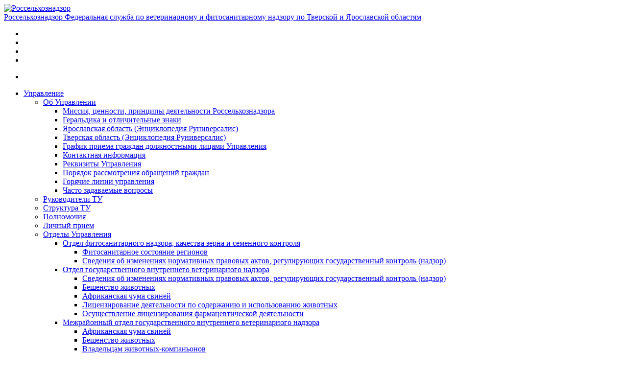

--- FILE ---
content_type: text/html; charset=UTF-8
request_url: https://69.fsvps.gov.ru/attestacija-veterinarnyh-specialistov/
body_size: 17942
content:
 
<!DOCTYPE html>
<html lang="ru">
<head>
<meta name='robots' content='max-image-preview:large' />
<link rel='stylesheet' id='wp-block-library-css' href='https://69.fsvps.gov.ru/wp-includes/css/dist/block-library/style.min.css?ver=6.1.1' type='text/css' media='all' />
<link rel='stylesheet' id='classic-theme-styles-css' href='https://69.fsvps.gov.ru/wp-includes/css/classic-themes.min.css?ver=1' type='text/css' media='all' />
<style id='global-styles-inline-css' type='text/css'>
body{--wp--preset--color--black: #000000;--wp--preset--color--cyan-bluish-gray: #abb8c3;--wp--preset--color--white: #ffffff;--wp--preset--color--pale-pink: #f78da7;--wp--preset--color--vivid-red: #cf2e2e;--wp--preset--color--luminous-vivid-orange: #ff6900;--wp--preset--color--luminous-vivid-amber: #fcb900;--wp--preset--color--light-green-cyan: #7bdcb5;--wp--preset--color--vivid-green-cyan: #00d084;--wp--preset--color--pale-cyan-blue: #8ed1fc;--wp--preset--color--vivid-cyan-blue: #0693e3;--wp--preset--color--vivid-purple: #9b51e0;--wp--preset--gradient--vivid-cyan-blue-to-vivid-purple: linear-gradient(135deg,rgba(6,147,227,1) 0%,rgb(155,81,224) 100%);--wp--preset--gradient--light-green-cyan-to-vivid-green-cyan: linear-gradient(135deg,rgb(122,220,180) 0%,rgb(0,208,130) 100%);--wp--preset--gradient--luminous-vivid-amber-to-luminous-vivid-orange: linear-gradient(135deg,rgba(252,185,0,1) 0%,rgba(255,105,0,1) 100%);--wp--preset--gradient--luminous-vivid-orange-to-vivid-red: linear-gradient(135deg,rgba(255,105,0,1) 0%,rgb(207,46,46) 100%);--wp--preset--gradient--very-light-gray-to-cyan-bluish-gray: linear-gradient(135deg,rgb(238,238,238) 0%,rgb(169,184,195) 100%);--wp--preset--gradient--cool-to-warm-spectrum: linear-gradient(135deg,rgb(74,234,220) 0%,rgb(151,120,209) 20%,rgb(207,42,186) 40%,rgb(238,44,130) 60%,rgb(251,105,98) 80%,rgb(254,248,76) 100%);--wp--preset--gradient--blush-light-purple: linear-gradient(135deg,rgb(255,206,236) 0%,rgb(152,150,240) 100%);--wp--preset--gradient--blush-bordeaux: linear-gradient(135deg,rgb(254,205,165) 0%,rgb(254,45,45) 50%,rgb(107,0,62) 100%);--wp--preset--gradient--luminous-dusk: linear-gradient(135deg,rgb(255,203,112) 0%,rgb(199,81,192) 50%,rgb(65,88,208) 100%);--wp--preset--gradient--pale-ocean: linear-gradient(135deg,rgb(255,245,203) 0%,rgb(182,227,212) 50%,rgb(51,167,181) 100%);--wp--preset--gradient--electric-grass: linear-gradient(135deg,rgb(202,248,128) 0%,rgb(113,206,126) 100%);--wp--preset--gradient--midnight: linear-gradient(135deg,rgb(2,3,129) 0%,rgb(40,116,252) 100%);--wp--preset--duotone--dark-grayscale: url('#wp-duotone-dark-grayscale');--wp--preset--duotone--grayscale: url('#wp-duotone-grayscale');--wp--preset--duotone--purple-yellow: url('#wp-duotone-purple-yellow');--wp--preset--duotone--blue-red: url('#wp-duotone-blue-red');--wp--preset--duotone--midnight: url('#wp-duotone-midnight');--wp--preset--duotone--magenta-yellow: url('#wp-duotone-magenta-yellow');--wp--preset--duotone--purple-green: url('#wp-duotone-purple-green');--wp--preset--duotone--blue-orange: url('#wp-duotone-blue-orange');--wp--preset--font-size--small: 13px;--wp--preset--font-size--medium: 20px;--wp--preset--font-size--large: 36px;--wp--preset--font-size--x-large: 42px;--wp--preset--spacing--20: 0.44rem;--wp--preset--spacing--30: 0.67rem;--wp--preset--spacing--40: 1rem;--wp--preset--spacing--50: 1.5rem;--wp--preset--spacing--60: 2.25rem;--wp--preset--spacing--70: 3.38rem;--wp--preset--spacing--80: 5.06rem;}:where(.is-layout-flex){gap: 0.5em;}body .is-layout-flow > .alignleft{float: left;margin-inline-start: 0;margin-inline-end: 2em;}body .is-layout-flow > .alignright{float: right;margin-inline-start: 2em;margin-inline-end: 0;}body .is-layout-flow > .aligncenter{margin-left: auto !important;margin-right: auto !important;}body .is-layout-constrained > .alignleft{float: left;margin-inline-start: 0;margin-inline-end: 2em;}body .is-layout-constrained > .alignright{float: right;margin-inline-start: 2em;margin-inline-end: 0;}body .is-layout-constrained > .aligncenter{margin-left: auto !important;margin-right: auto !important;}body .is-layout-constrained > :where(:not(.alignleft):not(.alignright):not(.alignfull)){max-width: var(--wp--style--global--content-size);margin-left: auto !important;margin-right: auto !important;}body .is-layout-constrained > .alignwide{max-width: var(--wp--style--global--wide-size);}body .is-layout-flex{display: flex;}body .is-layout-flex{flex-wrap: wrap;align-items: center;}body .is-layout-flex > *{margin: 0;}:where(.wp-block-columns.is-layout-flex){gap: 2em;}.has-black-color{color: var(--wp--preset--color--black) !important;}.has-cyan-bluish-gray-color{color: var(--wp--preset--color--cyan-bluish-gray) !important;}.has-white-color{color: var(--wp--preset--color--white) !important;}.has-pale-pink-color{color: var(--wp--preset--color--pale-pink) !important;}.has-vivid-red-color{color: var(--wp--preset--color--vivid-red) !important;}.has-luminous-vivid-orange-color{color: var(--wp--preset--color--luminous-vivid-orange) !important;}.has-luminous-vivid-amber-color{color: var(--wp--preset--color--luminous-vivid-amber) !important;}.has-light-green-cyan-color{color: var(--wp--preset--color--light-green-cyan) !important;}.has-vivid-green-cyan-color{color: var(--wp--preset--color--vivid-green-cyan) !important;}.has-pale-cyan-blue-color{color: var(--wp--preset--color--pale-cyan-blue) !important;}.has-vivid-cyan-blue-color{color: var(--wp--preset--color--vivid-cyan-blue) !important;}.has-vivid-purple-color{color: var(--wp--preset--color--vivid-purple) !important;}.has-black-background-color{background-color: var(--wp--preset--color--black) !important;}.has-cyan-bluish-gray-background-color{background-color: var(--wp--preset--color--cyan-bluish-gray) !important;}.has-white-background-color{background-color: var(--wp--preset--color--white) !important;}.has-pale-pink-background-color{background-color: var(--wp--preset--color--pale-pink) !important;}.has-vivid-red-background-color{background-color: var(--wp--preset--color--vivid-red) !important;}.has-luminous-vivid-orange-background-color{background-color: var(--wp--preset--color--luminous-vivid-orange) !important;}.has-luminous-vivid-amber-background-color{background-color: var(--wp--preset--color--luminous-vivid-amber) !important;}.has-light-green-cyan-background-color{background-color: var(--wp--preset--color--light-green-cyan) !important;}.has-vivid-green-cyan-background-color{background-color: var(--wp--preset--color--vivid-green-cyan) !important;}.has-pale-cyan-blue-background-color{background-color: var(--wp--preset--color--pale-cyan-blue) !important;}.has-vivid-cyan-blue-background-color{background-color: var(--wp--preset--color--vivid-cyan-blue) !important;}.has-vivid-purple-background-color{background-color: var(--wp--preset--color--vivid-purple) !important;}.has-black-border-color{border-color: var(--wp--preset--color--black) !important;}.has-cyan-bluish-gray-border-color{border-color: var(--wp--preset--color--cyan-bluish-gray) !important;}.has-white-border-color{border-color: var(--wp--preset--color--white) !important;}.has-pale-pink-border-color{border-color: var(--wp--preset--color--pale-pink) !important;}.has-vivid-red-border-color{border-color: var(--wp--preset--color--vivid-red) !important;}.has-luminous-vivid-orange-border-color{border-color: var(--wp--preset--color--luminous-vivid-orange) !important;}.has-luminous-vivid-amber-border-color{border-color: var(--wp--preset--color--luminous-vivid-amber) !important;}.has-light-green-cyan-border-color{border-color: var(--wp--preset--color--light-green-cyan) !important;}.has-vivid-green-cyan-border-color{border-color: var(--wp--preset--color--vivid-green-cyan) !important;}.has-pale-cyan-blue-border-color{border-color: var(--wp--preset--color--pale-cyan-blue) !important;}.has-vivid-cyan-blue-border-color{border-color: var(--wp--preset--color--vivid-cyan-blue) !important;}.has-vivid-purple-border-color{border-color: var(--wp--preset--color--vivid-purple) !important;}.has-vivid-cyan-blue-to-vivid-purple-gradient-background{background: var(--wp--preset--gradient--vivid-cyan-blue-to-vivid-purple) !important;}.has-light-green-cyan-to-vivid-green-cyan-gradient-background{background: var(--wp--preset--gradient--light-green-cyan-to-vivid-green-cyan) !important;}.has-luminous-vivid-amber-to-luminous-vivid-orange-gradient-background{background: var(--wp--preset--gradient--luminous-vivid-amber-to-luminous-vivid-orange) !important;}.has-luminous-vivid-orange-to-vivid-red-gradient-background{background: var(--wp--preset--gradient--luminous-vivid-orange-to-vivid-red) !important;}.has-very-light-gray-to-cyan-bluish-gray-gradient-background{background: var(--wp--preset--gradient--very-light-gray-to-cyan-bluish-gray) !important;}.has-cool-to-warm-spectrum-gradient-background{background: var(--wp--preset--gradient--cool-to-warm-spectrum) !important;}.has-blush-light-purple-gradient-background{background: var(--wp--preset--gradient--blush-light-purple) !important;}.has-blush-bordeaux-gradient-background{background: var(--wp--preset--gradient--blush-bordeaux) !important;}.has-luminous-dusk-gradient-background{background: var(--wp--preset--gradient--luminous-dusk) !important;}.has-pale-ocean-gradient-background{background: var(--wp--preset--gradient--pale-ocean) !important;}.has-electric-grass-gradient-background{background: var(--wp--preset--gradient--electric-grass) !important;}.has-midnight-gradient-background{background: var(--wp--preset--gradient--midnight) !important;}.has-small-font-size{font-size: var(--wp--preset--font-size--small) !important;}.has-medium-font-size{font-size: var(--wp--preset--font-size--medium) !important;}.has-large-font-size{font-size: var(--wp--preset--font-size--large) !important;}.has-x-large-font-size{font-size: var(--wp--preset--font-size--x-large) !important;}
.wp-block-navigation a:where(:not(.wp-element-button)){color: inherit;}
:where(.wp-block-columns.is-layout-flex){gap: 2em;}
.wp-block-pullquote{font-size: 1.5em;line-height: 1.6;}
</style>
<link rel="https://api.w.org/" href="https://69.fsvps.gov.ru/wp-json/" /><link rel="alternate" type="application/json" href="https://69.fsvps.gov.ru/wp-json/wp/v2/pages/17726" /><link rel="EditURI" type="application/rsd+xml" title="RSD" href="https://69.fsvps.gov.ru/xmlrpc.php?rsd" />
<link rel="wlwmanifest" type="application/wlwmanifest+xml" href="https://69.fsvps.gov.ru/wp-includes/wlwmanifest.xml" />
<meta name="generator" content="WordPress 6.1.1" />
<link rel="canonical" href="https://69.fsvps.gov.ru/attestacija-veterinarnyh-specialistov/" />
<link rel='shortlink' href='https://69.fsvps.gov.ru/?p=17726' />
<link rel="alternate" type="application/json+oembed" href="https://69.fsvps.gov.ru/wp-json/oembed/1.0/embed?url=https%3A%2F%2F69.fsvps.gov.ru%2Fattestacija-veterinarnyh-specialistov%2F" />
<link rel="alternate" type="text/xml+oembed" href="https://69.fsvps.gov.ru/wp-json/oembed/1.0/embed?url=https%3A%2F%2F69.fsvps.gov.ru%2Fattestacija-veterinarnyh-specialistov%2F&#038;format=xml" />
<meta charset="utf-8">
<meta name="viewport" content="width=device-width, initial-scale=1.0">
<meta http-equiv="Content-Type" content="text/html; charset=utf-8" />
<meta name="viewport" content="width=device-width, initial-scale=1, maximum-scale=1, user-scalable=no" />











<title>Аттестация ветеринарных специалистов | 69 ТУ по Тверской и Ярославской областям</title><link rel="shortcut icon" href="/favicon.ico" type="image/x-icon"/>
<link rel="stylesheet" href="https://69.fsvps.gov.ru/wp-content/themes/fsvps/css/font-awesome.min.css">

<!--<link type="text/css" rel="stylesheet" href="https://69.fsvps.gov.ru/wp-content/themes/fsvps/css/start.css" media="all" />
<link type="text/css" rel="stylesheet" href="https://69.fsvps.gov.ru/wp-content/themes/fsvps/css/start2.css" media="all" />
<link type="text/css" rel="stylesheet" href="https://69.fsvps.gov.ru/wp-content/themes/fsvps/css/start3.css" media="all" />-->

<link type="text/css" rel="stylesheet" href="/wp-content/themes/fsvps/css/ntt1.css" media="all" />
<link type="text/css" rel="stylesheet" href="/wp-content/themes/fsvps/css/ntt2.css" media="all" />
<link type="text/css" rel="stylesheet" href="/wp-content/themes/fsvps/css/ntt3.css" media="all" />
<link type="text/css" rel="stylesheet" href="/wp-content/themes/fsvps/css/jquery-ui.css" media="all" />
<link type="text/css" rel="stylesheet" href="/wp-content/themes/fsvps/css/jquery-ui.structure.css" media="all" />
<link type="text/css" rel="stylesheet" href="/wp-content/themes/fsvps/css/jquery-ui.theme.css" media="all" />
<link type="text/css" rel="stylesheet" href="/wp-content/themes/fsvps/css/fresco.css" media="all" />
<link type="text/css" rel="stylesheet" href="/wp-content/themes/fsvps/css/chosen.css" media="all" />
<link type="text/css" rel="stylesheet" href="/wp-content/themes/fsvps/css/select2.min.css" media="all" />
<link type="text/css" rel="stylesheet" href="/wp-content/themes/fsvps/css/me.css" media="all" />
<link type="text/css" rel="stylesheet" href="/wp-content/themes/fsvps/css/new.css" media="all" />
<link type="text/css" rel="stylesheet" href="/wp-content/themes/fsvps/css/filter.css" media="all" />
<link type="text/css" rel="stylesheet" href="/wp-content/themes/fsvps/css/20122023.css" media="all" />
 
<link type="text/css" rel="stylesheet" href="" media="all" />
 <script type="text/javascript" src="/wp-content/themes/fsvps/js/dist/Chart.min.js"></script>   
<meta name="yandex-verification" content="bd14dc58a4fc26c9" />
</head>

<body class="html front not-logged-in no-sidebars page-node domain-92-53-104-166 i18n-ru" >
                            <div id="main-page-wrapper" class="wrapper">
    
    <div id="block-custom-header" class=" block block-custom">
   
    <header class="header">
				<div class="container">
			<div class="row">
				<div class="col-12 col-sm-12 col-lg-6">
					<div class="header-open-left-sidebar fr">
						<span><i class="icon-menu"></i></span>
					</div>
					<a href="https://69.fsvps.gov.ru" class="top-menu-logo fl">
						<img class="img-fluid" src="https://69.fsvps.gov.ru/wp-content/uploads/sites/53/2025/06/gerb-e1748940536251.png" alt="Россельхознадзор">
						<div class="top-menu-logo-text">
							<span class="top-menu-logo-name">Россельхознадзор</span>
							<span class="top-menu-logo-description">Федеральная служба по ветеринарному и фитосанитарному надзору по Тверской и Ярославской областям</span>
						</div>
					</a>
				</div>
				<div class="col-12 col-sm-12 col-lg-6">
					<div class="header-links header-links-bordered fr">
						<ul>
							<li>
								<a class="eye-panel-open" href="#"><i class="icon-Vector"></i></a>
							</li>
							<li>
								<a href="/?page_id=841" id="form-open-search"><i class="icon-Vector-1"></i></a>
							</li>

														<li>
								<a target="_blank" href="https://ereception.fsvps.gov.ru/"><i class="icon-Vector-2"></i></a>
							</li>
							<li class="header-social">
																	<a class="header-social__vk" href="https://vk.com/rshn69" target="_blank" rel="nofollow">
										<i class="icon" style="background-image:url(https://69.fsvps.gov.ru/wp-content/uploads/sites/53/2022/11/vk.svg)"></i>
										<i class="icon1" style="background-image:url(https://69.fsvps.gov.ru/wp-content/uploads/sites/53/2022/11/vk-h.svg)"></i>
									</a>
																	<a class="header-social__vk" href="https://t.me/rshn69" target="_blank" rel="nofollow">
										<i class="icon" style="background-image:url(https://69.fsvps.gov.ru/wp-content/uploads/sites/53/2022/11/tel.svg)"></i>
										<i class="icon1" style="background-image:url(https://69.fsvps.gov.ru/wp-content/uploads/sites/53/2022/11/tel-h.svg)"></i>
									</a>
																	<a class="header-social__vk" href="https://69.fsvps.gov.ru/news-cat/glavnoe/rssnews" target="_blank" rel="nofollow">
										<i class="icon" style="background-image:url(https://69.fsvps.gov.ru/wp-content/uploads/sites/53/2022/11/rss-1.svg)"></i>
										<i class="icon1" style="background-image:url(https://69.fsvps.gov.ru/wp-content/uploads/sites/53/2022/11/rss-h.svg)"></i>
									</a>
								
							</li>
						</ul>
					</div>
				</div>
			</div>
		</div>
	</header>

	<div class="header-bottom-menu">
		<div class="container">
			<div class="row">
				<div class="col-md-12 col-lg-12" id="header-bottom-menu-list">
					<ul>
						<li>
							<div class="top-menu-pop">
								<span><i class="icon-menu"></i></span>
							</div>
						</li>
					</ul>

					<ul id="menu-osnovnaja-navigacija" class="ret"><li id="menu-item-310" class="menu-item menu-item-type-custom menu-item-object-custom menu-item-has-children menu-item-310"><a href="#">Управление</a>
<ul class="sub-menu">
	<li id="menu-item-12851" class="menu-item menu-item-type-post_type menu-item-object-page menu-item-has-children menu-item-12851"><a href="https://69.fsvps.gov.ru/ob-upravlenii/">Об Управлении</a>
	<ul class="sub-menu">
		<li id="menu-item-12954" class="menu-item menu-item-type-post_type menu-item-object-page menu-item-12954"><a href="https://69.fsvps.gov.ru/ob-upravlenii/missija/">Миссия, ценности, принципы деятельности Россельхознадзора</a></li>
		<li id="menu-item-12850" class="menu-item menu-item-type-post_type menu-item-object-page menu-item-12850"><a href="https://69.fsvps.gov.ru/ob-upravlenii/geraldika/">Геральдика и отличительные знаки</a></li>
		<li id="menu-item-12853" class="menu-item menu-item-type-custom menu-item-object-custom menu-item-12853"><a target="_blank" rel="noopener" href="https://руни.рф/index.php/Ярославская_область">Ярославская область (Энциклопедия Руниверсалис)</a></li>
		<li id="menu-item-12852" class="menu-item menu-item-type-custom menu-item-object-custom menu-item-12852"><a target="_blank" rel="noopener" href="https://руни.рф/index.php/Тверская_область">Тверская область (Энциклопедия Руниверсалис)</a></li>
		<li id="menu-item-12878" class="menu-item menu-item-type-post_type menu-item-object-page menu-item-12878"><a href="https://69.fsvps.gov.ru/lichnyj-priem/">График приема граждан должностными лицами Управления</a></li>
		<li id="menu-item-12875" class="menu-item menu-item-type-post_type menu-item-object-page menu-item-12875"><a href="https://69.fsvps.gov.ru/kontakty/">Контактная информация</a></li>
		<li id="menu-item-12876" class="menu-item menu-item-type-post_type menu-item-object-page menu-item-12876"><a href="https://69.fsvps.gov.ru/kontakty/rekvizity-upravlenija/">Реквизиты Управления</a></li>
		<li id="menu-item-12900" class="menu-item menu-item-type-post_type menu-item-object-page menu-item-12900"><a href="https://69.fsvps.gov.ru/obrashhenie-grazdan/">Порядок рассмотрения обращений граждан</a></li>
		<li id="menu-item-12877" class="menu-item menu-item-type-post_type menu-item-object-page menu-item-12877"><a href="https://69.fsvps.gov.ru/kontakty/hotline/">Горячие линии управления</a></li>
		<li id="menu-item-12899" class="menu-item menu-item-type-post_type menu-item-object-page menu-item-12899"><a href="https://69.fsvps.gov.ru/ob-upravlenii/chasto-zadavaemye-voprosy/">Часто задаваемые вопросы</a></li>
	</ul>
</li>
	<li id="menu-item-689" class="menu-item menu-item-type-taxonomy menu-item-object-people-cat menu-item-689"><a href="https://69.fsvps.gov.ru/people-cat/rukovoditeli-tu/">Руководители ТУ</a></li>
	<li id="menu-item-721" class="menu-item menu-item-type-post_type menu-item-object-page menu-item-721"><a href="https://69.fsvps.gov.ru/struktura-tu/">Структура ТУ</a></li>
	<li id="menu-item-12747" class="menu-item menu-item-type-post_type menu-item-object-page menu-item-12747"><a href="https://69.fsvps.gov.ru/polnomochija/">Полномочия</a></li>
	<li id="menu-item-12664" class="menu-item menu-item-type-post_type menu-item-object-page menu-item-12664"><a href="https://69.fsvps.gov.ru/lichnyj-priem/">Личный прием</a></li>
	<li id="menu-item-13400" class="menu-item menu-item-type-post_type menu-item-object-page menu-item-has-children menu-item-13400"><a href="https://69.fsvps.gov.ru/otdely-upravlenija/">Отделы Управления</a>
	<ul class="sub-menu">
		<li id="menu-item-13401" class="menu-item menu-item-type-post_type menu-item-object-page menu-item-has-children menu-item-13401"><a href="https://69.fsvps.gov.ru/otdely-upravlenija/otdel-fito/">Отдел фитосанитарного надзора, качества зерна и семенного контроля</a>
		<ul class="sub-menu">
			<li id="menu-item-13395" class="menu-item menu-item-type-post_type menu-item-object-page menu-item-13395"><a href="https://69.fsvps.gov.ru/fitosanitarnoe-sostojanie-regionov/">Фитосанитарное состояние регионов</a></li>
			<li id="menu-item-14446" class="menu-item menu-item-type-post_type menu-item-object-page menu-item-14446"><a href="https://69.fsvps.gov.ru/kontrol/">Сведения об изменениях нормативных правовых актов, регулирующих государственный контроль (надзор)</a></li>
		</ul>
</li>
		<li id="menu-item-13411" class="menu-item menu-item-type-post_type menu-item-object-page menu-item-has-children menu-item-13411"><a href="https://69.fsvps.gov.ru/otdely-upravlenija/otdel-vetnadzor/">Отдел государственного внутреннего ветеринарного надзора</a>
		<ul class="sub-menu">
			<li id="menu-item-14444" class="menu-item menu-item-type-post_type menu-item-object-page menu-item-14444"><a href="https://69.fsvps.gov.ru/kontrol/">Сведения об изменениях нормативных правовых актов, регулирующих государственный контроль (надзор)</a></li>
			<li id="menu-item-13516" class="menu-item menu-item-type-post_type menu-item-object-page menu-item-13516"><a href="https://69.fsvps.gov.ru/vazhnaja-poleznaja-informacija/rabies/">Бешенство животных</a></li>
			<li id="menu-item-13550" class="menu-item menu-item-type-post_type menu-item-object-page menu-item-13550"><a href="https://69.fsvps.gov.ru/vazhnaja-poleznaja-informacija/african-swine-fever/">Африканская чума свиней</a></li>
			<li id="menu-item-13512" class="menu-item menu-item-type-post_type menu-item-object-page menu-item-13512"><a href="https://69.fsvps.gov.ru/vazhnaja-poleznaja-informacija/licenzirovanie-dejatelnosti-zhivotnym/">Лицензирование деятельности по содержанию и использованию животных</a></li>
			<li id="menu-item-13432" class="menu-item menu-item-type-post_type menu-item-object-page menu-item-13432"><a href="https://69.fsvps.gov.ru/vazhnaja-poleznaja-informacija/licenzirovanie-dejatelnosti-farm-zhivotnym/">Осуществление лицензирования фармацевтической деятельности</a></li>
		</ul>
</li>
		<li id="menu-item-13581" class="menu-item menu-item-type-post_type menu-item-object-page menu-item-has-children menu-item-13581"><a href="https://69.fsvps.gov.ru/otdely-upravlenija/otdel-m-vetnadzor/">Межрайонный отдел государственного внутреннего ветеринарного надзора</a>
		<ul class="sub-menu">
			<li id="menu-item-13577" class="menu-item menu-item-type-post_type menu-item-object-page menu-item-13577"><a href="https://69.fsvps.gov.ru/vazhnaja-poleznaja-informacija/african-swine-fever/">Африканская чума свиней</a></li>
			<li id="menu-item-13578" class="menu-item menu-item-type-post_type menu-item-object-page menu-item-13578"><a href="https://69.fsvps.gov.ru/vazhnaja-poleznaja-informacija/rabies/">Бешенство животных</a></li>
			<li id="menu-item-13576" class="menu-item menu-item-type-post_type menu-item-object-page menu-item-13576"><a href="https://69.fsvps.gov.ru/vazhnaja-poleznaja-informacija/vladelcam-zhivotnyh-kompanonov/">Владельцам животных-компаньонов</a></li>
			<li id="menu-item-13579" class="menu-item menu-item-type-post_type menu-item-object-page menu-item-13579"><a href="https://69.fsvps.gov.ru/vazhnaja-poleznaja-informacija/licenzirovanie-dejatelnosti-zhivotnym/">Лицензирование деятельности по содержанию и использованию животных</a></li>
			<li id="menu-item-13580" class="menu-item menu-item-type-post_type menu-item-object-page menu-item-13580"><a href="https://69.fsvps.gov.ru/vazhnaja-poleznaja-informacija/licenzirovanie-dejatelnosti-farm-zhivotnym/">Лицензирование фармацевтической деятельности</a></li>
			<li id="menu-item-14447" class="menu-item menu-item-type-post_type menu-item-object-page menu-item-14447"><a href="https://69.fsvps.gov.ru/kontrol/">Сведения об изменениях нормативных правовых актов, регулирующих государственный контроль (надзор)</a></li>
		</ul>
</li>
		<li id="menu-item-13584" class="menu-item menu-item-type-post_type menu-item-object-page menu-item-has-children menu-item-13584"><a href="https://69.fsvps.gov.ru/otdely-upravlenija/otdel-granica-vetnadzor/">Отдел Государственного ветеринарного надзора на Государственной границе РФ и транспорте</a>
		<ul class="sub-menu">
			<li id="menu-item-13624" class="menu-item menu-item-type-custom menu-item-object-custom menu-item-13624"><a href="https://69.fsvps.gov.ru/checkpoints-cat/punkty-propuska/">Пункты пропуска</a></li>
			<li id="menu-item-13626" class="menu-item menu-item-type-post_type menu-item-object-page menu-item-13626"><a href="https://69.fsvps.gov.ru/vazhnaja-poleznaja-informacija/svh/">Склады временного хранения</a></li>
			<li id="menu-item-14453" class="menu-item menu-item-type-post_type menu-item-object-page menu-item-14453"><a href="https://69.fsvps.gov.ru/kontrol/">Сведения об изменениях нормативных правовых актов, регулирующих государственный контроль (надзор)</a></li>
			<li id="menu-item-13586" class="menu-item menu-item-type-post_type menu-item-object-page menu-item-13586"><a href="https://69.fsvps.gov.ru/vazhnaja-poleznaja-informacija/vladelcam-zhivotnyh-kompanonov/">Владельцам животных-компаньонов</a></li>
		</ul>
</li>
		<li id="menu-item-13652" class="menu-item menu-item-type-post_type menu-item-object-page menu-item-has-children menu-item-13652"><a href="https://69.fsvps.gov.ru/otdely-upravlenija/otdel-zemnadzor/">Отдел государственного земельного надзора</a>
		<ul class="sub-menu">
			<li id="menu-item-14443" class="menu-item menu-item-type-post_type menu-item-object-page menu-item-14443"><a href="https://69.fsvps.gov.ru/kontrol/">Сведения об изменениях нормативных правовых актов, регулирующих государственный контроль (надзор)</a></li>
			<li id="menu-item-13834" class="menu-item menu-item-type-post_type menu-item-object-page menu-item-13834"><a href="https://69.fsvps.gov.ru/itogi-dejatelnosti/informacija-o-proverkah-organov-ispolnitelnoj-vlasti/">Информация о проверках органов исполнительной власти</a></li>
			<li id="menu-item-13855" class="menu-item menu-item-type-post_type menu-item-object-page menu-item-13855"><a href="https://69.fsvps.gov.ru/itogi-dejatelnosti/informacija-ob-obsledovanii-obektov-zemelnyh-otnoshenij/">Информация об обследовании объектов земельных отношений</a></li>
		</ul>
</li>
		<li id="menu-item-13859" class="menu-item menu-item-type-post_type menu-item-object-page menu-item-has-children menu-item-13859"><a href="https://69.fsvps.gov.ru/otdely-upravlenija/otdel-m-zemnadzor/">Межрайонный отдел государственного земельного надзора</a>
		<ul class="sub-menu">
			<li id="menu-item-14445" class="menu-item menu-item-type-post_type menu-item-object-page menu-item-14445"><a href="https://69.fsvps.gov.ru/kontrol/">Сведения об изменениях нормативных правовых актов, регулирующих государственный контроль (надзор)</a></li>
			<li id="menu-item-13856" class="menu-item menu-item-type-post_type menu-item-object-page menu-item-13856"><a href="https://69.fsvps.gov.ru/itogi-dejatelnosti/informacija-ob-obsledovanii-obektov-zemelnyh-otnoshenij/">Информация об обследовании объектов земельных отношений</a></li>
			<li id="menu-item-13857" class="menu-item menu-item-type-post_type menu-item-object-page menu-item-13857"><a href="https://69.fsvps.gov.ru/itogi-dejatelnosti/informacija-o-proverkah-organov-ispolnitelnoj-vlasti/">Информация о проверках органов исполнительной власти</a></li>
		</ul>
</li>
		<li id="menu-item-13828" class="menu-item menu-item-type-post_type menu-item-object-page menu-item-has-children menu-item-13828"><a href="https://69.fsvps.gov.ru/otdely-upravlenija/otdel-zakupok-i-obespechenija-dejatelnosti/">Отдел организации закупок и обеспечения деятельности</a>
		<ul class="sub-menu">
			<li id="menu-item-13831" class="menu-item menu-item-type-post_type menu-item-object-page menu-item-13831"><a href="https://69.fsvps.gov.ru/kontakty/">Контактная информация Управления</a></li>
			<li id="menu-item-13829" class="menu-item menu-item-type-post_type menu-item-object-page menu-item-13829"><a href="https://69.fsvps.gov.ru/ob-upravlenii/goszakupki/">Государственные закупки</a></li>
			<li id="menu-item-13830" class="menu-item menu-item-type-post_type menu-item-object-page menu-item-13830"><a href="https://69.fsvps.gov.ru/ob-upravlenii/gosudarstvennaja-sluzhba/vakansii/">Сведения о вакансиях</a></li>
		</ul>
</li>
		<li id="menu-item-13875" class="menu-item menu-item-type-post_type menu-item-object-page menu-item-has-children menu-item-13875"><a href="https://69.fsvps.gov.ru/otdely-upravlenija/otdel-buhgalteriya/">Отдел экономики и финансов, бухгалтерского учета и отчетности</a>
		<ul class="sub-menu">
			<li id="menu-item-13867" class="menu-item menu-item-type-post_type menu-item-object-page menu-item-13867"><a href="https://69.fsvps.gov.ru/kontakty/rekvizity-upravlenija/">Реквизиты управления</a></li>
			<li id="menu-item-13869" class="menu-item menu-item-type-post_type menu-item-object-page menu-item-13869"><a href="https://69.fsvps.gov.ru/vazhnaja-poleznaja-informacija/rekvizity-dlja-oplaty-administrativnyh-shtrafov/">Реквизиты для оплаты административных штрафов</a></li>
			<li id="menu-item-13868" class="menu-item menu-item-type-post_type menu-item-object-page menu-item-13868"><a href="https://69.fsvps.gov.ru/vazhnaja-poleznaja-informacija/rekvizity-dlja-oplaty-gosposhliny/">Реквизиты для оплаты госпошлины</a></li>
			<li id="menu-item-16745" class="menu-item menu-item-type-custom menu-item-object-custom menu-item-16745"><a href="https://69.fsvps.gov.ru/administrirovanie-dohodov/">Администрирование доходов</a></li>
			<li id="menu-item-13873" class="menu-item menu-item-type-post_type menu-item-object-page menu-item-13873"><a href="https://69.fsvps.gov.ru/ob-upravlenii/gosudarstvennaja-sluzhba/vakansii/">Сведения о вакансиях</a></li>
			<li id="menu-item-13874" class="menu-item menu-item-type-post_type menu-item-object-page menu-item-13874"><a href="https://69.fsvps.gov.ru/ob-upravlenii/goszakupki/">Государственные закупки</a></li>
			<li id="menu-item-13872" class="menu-item menu-item-type-post_type menu-item-object-page menu-item-13872"><a href="https://69.fsvps.gov.ru/kontakty/kontakty-otdelov/">Контакты отделов</a></li>
		</ul>
</li>
		<li id="menu-item-13891" class="menu-item menu-item-type-post_type menu-item-object-page menu-item-has-children menu-item-13891"><a href="https://69.fsvps.gov.ru/otdely-upravlenija/otdel-kadrov/">Отдел государственной службы и правового обеспечения</a>
		<ul class="sub-menu">
			<li id="menu-item-13893" class="menu-item menu-item-type-post_type menu-item-object-page menu-item-13893"><a href="https://69.fsvps.gov.ru/ob-upravlenii/gosudarstvennaja-sluzhba/vakansii/">Сведения о вакансиях</a></li>
			<li id="menu-item-13894" class="menu-item menu-item-type-post_type menu-item-object-page menu-item-13894"><a href="https://69.fsvps.gov.ru/ob-upravlenii/gosudarstvennaja-sluzhba/informacija-o-konkursah/">Информация о конкурсах на замещение вакантных должностей Управления</a></li>
			<li id="menu-item-13895" class="menu-item menu-item-type-post_type menu-item-object-page menu-item-13895"><a href="https://69.fsvps.gov.ru/ob-upravlenii/gosudarstvennaja-sluzhba/">Государственная служба</a></li>
			<li id="menu-item-13896" class="menu-item menu-item-type-post_type menu-item-object-page menu-item-13896"><a href="https://69.fsvps.gov.ru/kontakty/">Контакты</a></li>
		</ul>
</li>
	</ul>
</li>
	<li id="menu-item-557" class="menu-item menu-item-type-post_type menu-item-object-page menu-item-has-children menu-item-557"><a href="https://69.fsvps.gov.ru/ob-upravlenii/gosudarstvennaja-sluzhba/">Государственная служба</a>
	<ul class="sub-menu">
		<li id="menu-item-12976" class="menu-item menu-item-type-post_type menu-item-object-page menu-item-12976"><a href="https://69.fsvps.gov.ru/ob-upravlenii/gosudarstvennaja-sluzhba/vakansii/">Сведения о вакансиях</a></li>
		<li id="menu-item-20606" class="menu-item menu-item-type-custom menu-item-object-custom menu-item-20606"><a href="http://69.fsvps.gov.ru/wp-content/uploads/sites/53/2023/09/Перечень-рекомендуемых-мероприятий-по-улучшению-условий-труда.pdf">Перечень рекомендуемых мероприятий по улучшению условий труда</a></li>
		<li id="menu-item-20605" class="menu-item menu-item-type-custom menu-item-object-custom menu-item-20605"><a href="http://69.fsvps.gov.ru/wp-content/uploads/sites/53/2023/09/Сводная-ведомость-результатов-проведения-специальной-оценки-условий-труда.pdf">Сводная ведомость результатов проведения специальной оценки условий труда</a></li>
		<li id="menu-item-13179" class="menu-item menu-item-type-post_type menu-item-object-page menu-item-has-children menu-item-13179"><a href="https://69.fsvps.gov.ru/ob-upravlenii/gosudarstvennaja-sluzhba/sotrudniku/">Сотруднику</a>
		<ul class="sub-menu">
			<li id="menu-item-45690" class="menu-item menu-item-type-post_type menu-item-object-page menu-item-has-children menu-item-45690"><a href="https://69.fsvps.gov.ru/svoe/">Внутренний клиент</a>
			<ul class="sub-menu">
				<li id="menu-item-45691" class="menu-item menu-item-type-post_type menu-item-object-page menu-item-45691"><a href="https://69.fsvps.gov.ru/ob-upravlenii/gosudarstvennaja-sluzhba/">Государственная служба</a></li>
				<li id="menu-item-45710" class="menu-item menu-item-type-post_type menu-item-object-page menu-item-45710"><a href="https://69.fsvps.gov.ru/svoe/dobrye-kryshechki/">Добрые крышечки</a></li>
				<li id="menu-item-45711" class="menu-item menu-item-type-post_type menu-item-object-page menu-item-45711"><a href="https://69.fsvps.gov.ru/svoe/pomogaem-zhivotnym-vmeste/">Помогаем животным вместе!</a></li>
			</ul>
</li>
		</ul>
</li>
	</ul>
</li>
	<li id="menu-item-556" class="menu-item menu-item-type-post_type menu-item-object-page menu-item-has-children menu-item-556"><a href="https://69.fsvps.gov.ru/otkrytaja-sluzhba/">Открытая служба</a>
	<ul class="sub-menu">
		<li id="menu-item-13665" class="menu-item menu-item-type-post_type menu-item-object-page menu-item-13665"><a href="https://69.fsvps.gov.ru/plany-proverok-knm/">Планы проверок (КНМ)</a></li>
		<li id="menu-item-13667" class="menu-item menu-item-type-post_type menu-item-object-page menu-item-13667"><a href="https://69.fsvps.gov.ru/itogi-dejatelnosti/">Отчеты, статистики и доклады</a></li>
		<li id="menu-item-13668" class="menu-item menu-item-type-post_type menu-item-object-page menu-item-13668"><a href="https://69.fsvps.gov.ru/ob-upravlenii/gosudarstvennaja-sluzhba/vakansii/">Сведения о вакансиях</a></li>
		<li id="menu-item-13674" class="menu-item menu-item-type-post_type menu-item-object-page menu-item-13674"><a href="https://69.fsvps.gov.ru/pers-danny/">Защита персональных данных</a></li>
		<li id="menu-item-13675" class="menu-item menu-item-type-post_type menu-item-object-page menu-item-13675"><a href="https://69.fsvps.gov.ru/fitosanitarnoe-sostojanie-regionov/">Фитосанитарное состояние регионов</a></li>
		<li id="menu-item-13678" class="menu-item menu-item-type-post_type menu-item-object-page menu-item-13678"><a href="https://69.fsvps.gov.ru/profilaktika-riskov/">Профилактика рисков</a></li>
		<li id="menu-item-13682" class="menu-item menu-item-type-custom menu-item-object-custom menu-item-13682"><a href="/wp-content/uploads/sites/53/2023/01/Reyestr_pererabatyvayushchikh_predpriyatiy.xls">Реестр перерабатывающих предприятий</a></li>
		<li id="menu-item-14320" class="menu-item menu-item-type-post_type menu-item-object-page menu-item-14320"><a href="https://69.fsvps.gov.ru/otkrytaja-sluzhba/konsultirovanie-po-odnotipnym-obrashhenijam/">Консультирование по однотипным обращениям</a></li>
		<li id="menu-item-39713" class="menu-item menu-item-type-post_type menu-item-object-page menu-item-39713"><a href="https://69.fsvps.gov.ru/otkrytaja-sluzhba/svedenija-o-polozhitelnyh-reshenijah-mezhvedomstvennoj-komissii/">Сведения о положительных решениях межведомственной комиссии</a></li>
	</ul>
</li>
	<li id="menu-item-14125" class="menu-item menu-item-type-post_type menu-item-object-page menu-item-14125"><a href="https://69.fsvps.gov.ru/otkrytaja-sluzhba/otkrytye-dannye/">Открытые данные</a></li>
	<li id="menu-item-555" class="menu-item menu-item-type-post_type menu-item-object-page menu-item-has-children menu-item-555"><a href="https://69.fsvps.gov.ru/protivodejstvie-korrupcii/">Противодействие коррупции</a>
	<ul class="sub-menu">
		<li id="menu-item-13787" class="menu-item menu-item-type-post_type menu-item-object-page menu-item-13787"><a href="https://69.fsvps.gov.ru/protivodejstvie-korrupcii/itogi-protivodejstviju-korrupcii/">Итоги реализации плана по противодействию коррупции</a></li>
		<li id="menu-item-14309" class="menu-item menu-item-type-post_type menu-item-object-page menu-item-14309"><a href="https://69.fsvps.gov.ru/protivodejstvie-korrupcii/rezultaty-oprosov-po-protivodejstviju-korrupcii/">Итоги голосования по проведению Управлением работы по противодействию коррупции</a></li>
	</ul>
</li>
	<li id="menu-item-13797" class="menu-item menu-item-type-post_type menu-item-object-page menu-item-has-children menu-item-13797"><a href="https://69.fsvps.gov.ru/ob-upravlenii/goszakupki/">Государственные закупки</a>
	<ul class="sub-menu">
		<li id="menu-item-13796" class="menu-item menu-item-type-custom menu-item-object-custom menu-item-13796"><a href="https://zakupki.gov.ru/epz/order/extendedsearch/results.html?morphology=on&#038;pageNumber=1&#038;sortDirection=false&#038;recordsPerPage=_10&#038;showLotsInfoHidden=false&#038;sortBy=UPDATE_DATE&#038;fz44=on&#038;fz223=on&#038;af=on&#038;ca=on&#038;pc=on&#038;pa=on&#038;selectedSubjectsIdNameHidden=%7B%7D&#038;priceContractAdvantages44IdNameHidden=%7B%7D&#038;priceContractAdvantages94IdNameHidden=%7B%7D&#038;currencyIdGeneral=-1&#038;customerIdOrg=127126%3A%D0%A3%D0%9F%D0%A0%D0%90%D0%92%D0%9B%D0%95%D0%9D%D0%98%D0%95+%D0%A4%D0%95%D0%94%D0%95%D0%A0%D0%90%D0%9B%D0%AC%D0%9D%D0%9E%D0%99+%D0%A1%D0%9B%D0%A3%D0%96%D0%91%D0%AB+%D0%9F%D0%9E+%D0%92%D0%95%D0%A2%D0%95%D0%A0%D0%98%D0%9D%D0%90%D0%A0%D0%9D%D0%9E%D0%9C%D0%A3+%D0%98+%D0%A4%D0%98%D0%A2%D0%9E%D0%A1%D0%90%D0%9D%D0%98%D0%A2%D0%90%D0%A0%D0%9D%D0%9E%D0%9C%D0%A3+%D0%9D%D0%90%D0%94%D0%97%D0%9E%D0%A0%D0%A3+%D0%9F%D0%9E+%D0%A2%D0%92%D0%95%D0%A0%D0%A1%D0%9A%D0%9E%D0%99+%D0%9E%D0%91%D0%9B%D0%90%D0%A1%D0%A2%D0%98zZ01361000060zZ700931zZzZ6950076658&#038;OrderPlacementSmallBusinessSubject=on&#038;OrderPlacementRnpData=on&#038;OrderPlacementExecutionRequirement=on&#038;orderPlacement94_0=0&#038;orderPlacement94_1=0&#038;orderPlacement94_2=0&#038;contractPriceCurrencyId=-1&#038;budgetLevelIdNameHidden=%7B%7D&#038;nonBudgetTypesIdNameHidden=%7B%7D">Реестр государственных контрактов, заключенных Управлением</a></li>
	</ul>
</li>
	<li id="menu-item-554" class="menu-item menu-item-type-post_type menu-item-object-page menu-item-554"><a href="https://69.fsvps.gov.ru/pers-danny/">Защита персональных данных</a></li>
</ul>
</li>
<li id="menu-item-311" class="menu-item menu-item-type-custom menu-item-object-custom current-menu-ancestor current-menu-parent menu-item-has-children menu-item-311"><a href="#">Деятельность</a>
<ul class="sub-menu">
	<li id="menu-item-607" class="menu-item menu-item-type-taxonomy menu-item-object-work-cat menu-item-has-children menu-item-607"><a href="https://69.fsvps.gov.ru/work-cat/knf/">Контроль и надзор</a>
	<ul class="sub-menu">
		<li id="menu-item-16603" class="menu-item menu-item-type-post_type menu-item-object-page menu-item-16603"><a href="https://69.fsvps.gov.ru/itogi-dejatelnosti/">Доклады и отчёты</a></li>
		<li id="menu-item-16606" class="menu-item menu-item-type-post_type menu-item-object-page menu-item-16606"><a href="https://69.fsvps.gov.ru/kontrol/">Сведения об изменениях нормативных правовых актов, регулирующих государственный контроль (надзор)</a></li>
		<li id="menu-item-17539" class="menu-item menu-item-type-post_type menu-item-object-page menu-item-17539"><a href="https://69.fsvps.gov.ru/ischerpyvajushhij-perechen-dokumentov/">Исчерпывающий перечень документов</a></li>
		<li id="menu-item-16703" class="menu-item menu-item-type-post_type menu-item-object-page menu-item-16703"><a href="https://69.fsvps.gov.ru/konsultaciy-po-sobludeniyam-obyazatelnyh-trebovaniy/">Сведения о способах получения консультаций по вопросам соблюдения обязательных требований</a></li>
		<li id="menu-item-16705" class="menu-item menu-item-type-post_type menu-item-object-page menu-item-16705"><a href="https://69.fsvps.gov.ru/profilaktika-riskov/">Профилактика рисков</a></li>
		<li id="menu-item-16706" class="menu-item menu-item-type-post_type menu-item-object-page menu-item-16706"><a href="https://69.fsvps.gov.ru/vazhnaja-poleznaja-informacija/narushenija/">Наиболее часто встречающиеся нарушения</a></li>
	</ul>
</li>
	<li id="menu-item-656" class="menu-item menu-item-type-taxonomy menu-item-object-work-cat menu-item-has-children menu-item-656"><a href="https://69.fsvps.gov.ru/work-cat/gosuslugi/">Госуслуги</a>
	<ul class="sub-menu">
		<li id="menu-item-41472" class="menu-item menu-item-type-post_type menu-item-object-page menu-item-41472"><a href="https://69.fsvps.gov.ru/opros-gosuslugi/">Опрос по результатам получения государственных услуг</a></li>
		<li id="menu-item-41466" class="menu-item menu-item-type-custom menu-item-object-custom menu-item-41466"><a href="https://www.gosuslugi.ru/goskey">Использовать ГОСКЛЮЧ</a></li>
		<li id="menu-item-49295" class="menu-item menu-item-type-custom menu-item-object-custom menu-item-49295"><a href="https://knd.gov.ru/document/mp">МП &#171;Инспектор&#187;</a></li>
	</ul>
</li>
	<li id="menu-item-575" class="menu-item menu-item-type-post_type menu-item-object-page menu-item-575"><a href="https://69.fsvps.gov.ru/obekty-nadzora/">Перечни объектов федерального государственного контроля (надзора)</a></li>
	<li id="menu-item-572" class="menu-item menu-item-type-post_type menu-item-object-page menu-item-has-children menu-item-572"><a href="https://69.fsvps.gov.ru/profilaktika-riskov/">Профилактика рисков</a>
	<ul class="sub-menu">
		<li id="menu-item-13193" class="menu-item menu-item-type-post_type menu-item-object-page menu-item-13193"><a href="https://69.fsvps.gov.ru/publichnye-meroprijatija/">Публичные мероприятия и обобщение правоприменительной практики</a></li>
	</ul>
</li>
	<li id="menu-item-13210" class="menu-item menu-item-type-post_type menu-item-object-page menu-item-13210"><a href="https://69.fsvps.gov.ru/plany-profilakticheskih-vizitov/">Планы профилактических визитов</a></li>
	<li id="menu-item-573" class="menu-item menu-item-type-post_type menu-item-object-page menu-item-573"><a href="https://69.fsvps.gov.ru/plany-proverok-knm/">Планы проверок (КНМ)</a></li>
	<li id="menu-item-39426" class="menu-item menu-item-type-post_type menu-item-object-page menu-item-39426"><a href="https://69.fsvps.gov.ru/fitosanitarnoe-sostojanie-regionov/plany-monitoringa-karantinnogo-fitosanitarnogo-sostojanija/">Планы мониторинга карантинного фитосанитарного состояния</a></li>
	<li id="menu-item-731" class="menu-item menu-item-type-taxonomy menu-item-object-checkpoints-cat menu-item-731"><a href="https://69.fsvps.gov.ru/checkpoints-cat/punkty-propuska/">Пункты пропуска</a></li>
	<li id="menu-item-17849" class="menu-item menu-item-type-post_type menu-item-object-page menu-item-has-children menu-item-17849"><a href="https://69.fsvps.gov.ru/vazhnaja-poleznaja-informacija/svh/">Склады временного хранения</a>
	<ul class="sub-menu">
		<li id="menu-item-43033" class="menu-item menu-item-type-post_type menu-item-object-page menu-item-43033"><a href="https://69.fsvps.gov.ru/vazhnaja-poleznaja-informacija/svh/obsledovanija-svh-i-ts/">Обследования СВХ и ТС</a></li>
	</ul>
</li>
	<li id="menu-item-588" class="menu-item menu-item-type-post_type menu-item-object-page menu-item-has-children menu-item-588"><a href="https://69.fsvps.gov.ru/vazhnaja-poleznaja-informacija/obrashhenie-s-zhivotnymi/">Обращение с животными</a>
	<ul class="sub-menu">
		<li id="menu-item-13919" class="menu-item menu-item-type-post_type menu-item-object-page menu-item-13919"><a href="https://69.fsvps.gov.ru/vazhnaja-poleznaja-informacija/pravila-perevozki-domashnih-zhivotnyh/">Правила перевозки домашних животных</a></li>
		<li id="menu-item-13918" class="menu-item menu-item-type-post_type menu-item-object-page menu-item-13918"><a href="https://69.fsvps.gov.ru/vazhnaja-poleznaja-informacija/rabies/">Бешенство животных</a></li>
		<li id="menu-item-13921" class="menu-item menu-item-type-post_type menu-item-object-page menu-item-13921"><a href="https://69.fsvps.gov.ru/vazhnaja-poleznaja-informacija/vladelcam-zhivotnyh-kompanonov/">Владельцам животных-компаньонов</a></li>
		<li id="menu-item-13920" class="menu-item menu-item-type-post_type menu-item-object-page menu-item-13920"><a href="https://69.fsvps.gov.ru/vazhnaja-poleznaja-informacija/licenzirovanie-dejatelnosti-zhivotnym/">Лицензирование деятельности по содержанию и использованию животных</a></li>
	</ul>
</li>
	<li id="menu-item-16445" class="menu-item menu-item-type-post_type menu-item-object-page menu-item-has-children menu-item-16445"><a href="https://69.fsvps.gov.ru/vazhnaja-poleznaja-informacija/o-pobochnyh-produktah-zhivotnovodstva/">Побочные продукты животноводства (ППЖ)</a>
	<ul class="sub-menu">
		<li id="menu-item-16381" class="menu-item menu-item-type-post_type menu-item-object-page menu-item-has-children menu-item-16381"><a href="https://69.fsvps.gov.ru/vazhnaja-poleznaja-informacija/o-pobochnyh-produktah-zhivotnovodstva/kak-uvedomit-tu-o-ppz/">Как уведомить территориальное управление Россельхознадзора о побочных продуктах животноводства</a>
		<ul class="sub-menu">
			<li id="menu-item-16451" class="menu-item menu-item-type-custom menu-item-object-custom menu-item-16451"><a href="/vazhnaja-poleznaja-informacija/o-pobochnyh-produktah-zhivotnovodstva/">О побочных продуктах животноводства</a></li>
		</ul>
</li>
	</ul>
</li>
	<li id="menu-item-15822" class="menu-item menu-item-type-post_type menu-item-object-page menu-item-15822"><a href="https://69.fsvps.gov.ru/svedenija-o-porjadke-dosudebnogo-obzhalovanija/">Сведения о порядке досудебного обжалования</a></li>
	<li id="menu-item-571" class="menu-item menu-item-type-post_type menu-item-object-page menu-item-has-children menu-item-571"><a href="https://69.fsvps.gov.ru/itogi-dejatelnosti/">Доклады и отчёты</a>
	<ul class="sub-menu">
		<li id="menu-item-14301" class="menu-item menu-item-type-post_type menu-item-object-page menu-item-14301"><a href="https://69.fsvps.gov.ru/itogi-dejatelnosti/statistical-information-inspections/">Отчет о контрольных (надзорных) мероприятиях, в том числе профилактических, в отношении контролируемых лиц</a></li>
		<li id="menu-item-49512" class="menu-item menu-item-type-post_type menu-item-object-page menu-item-49512"><a href="https://69.fsvps.gov.ru/itogi-dejatelnosti/svedenija-o-postuplenii-dohodov-v-bjudzhety-bjudzhetnoj-sistemy-rossijskoj-federacii-administriruemyh-upravleniem/">Сведения о поступлении доходов в бюджеты бюджетной системы Российской Федерации, администрируемых Управлением</a></li>
	</ul>
</li>
	<li id="menu-item-16737" class="menu-item menu-item-type-post_type menu-item-object-page menu-item-has-children menu-item-16737"><a href="https://69.fsvps.gov.ru/administrirovanie-dohodov/">Администрирование доходов</a>
	<ul class="sub-menu">
		<li id="menu-item-16732" class="menu-item menu-item-type-post_type menu-item-object-page menu-item-16732"><a href="https://69.fsvps.gov.ru/itogi-dejatelnosti/svedenija-o-postuplenii-dohodov-v-bjudzhety-bjudzhetnoj-sistemy-rossijskoj-federacii-administriruemyh-upravleniem/">Сведения о поступлении доходов в бюджеты бюджетной системы Российской Федерации, администрируемых Управлением</a></li>
		<li id="menu-item-49996" class="menu-item menu-item-type-post_type menu-item-object-page menu-item-49996"><a href="https://69.fsvps.gov.ru/vazhnaja-poleznaja-informacija/rekvizity-dlja-oplaty-gosposhliny/">Реквизиты для оплаты госпошлины</a></li>
		<li id="menu-item-49997" class="menu-item menu-item-type-post_type menu-item-object-page menu-item-49997"><a href="https://69.fsvps.gov.ru/vazhnaja-poleznaja-informacija/rekvizity-dlja-oplaty-administrativnyh-shtrafov/">Реквизиты для оплаты административных штрафов</a></li>
		<li id="menu-item-49998" class="menu-item menu-item-type-custom menu-item-object-custom menu-item-49998"><a href="https://69.fsvps.gov.ru/files/zajavlenie-porjadok-vozvrata-platezhey/">Заявление: «Порядок возврата ошибочно перечисленных платежей»</a></li>
	</ul>
</li>
	<li id="menu-item-13213" class="menu-item menu-item-type-post_type menu-item-object-page menu-item-has-children menu-item-13213"><a href="https://69.fsvps.gov.ru/publichnye-meroprijatija/">Публичные обсуждения</a>
	<ul class="sub-menu">
		<li id="menu-item-13251" class="menu-item menu-item-type-custom menu-item-object-custom menu-item-13251"><a href="https://t.me/forum_rshn69">Форум для публичных обсуждений</a></li>
		<li id="menu-item-13252" class="menu-item menu-item-type-custom menu-item-object-custom menu-item-13252"><a href="https://forms.yandex.ru/u/6231a6d1d3a27d93902d513b/">Анкета участника публичных обсуждений</a></li>
		<li id="menu-item-13253" class="menu-item menu-item-type-custom menu-item-object-custom menu-item-13253"><a href="https://forms.yandex.ru/u/63eb501be010db12aa300bc7/">Вопросы, выносимые на публичные мероприятия</a></li>
		<li id="menu-item-13254" class="menu-item menu-item-type-custom menu-item-object-custom menu-item-13254"><a href="https://forms.yandex.ru/u/63eb51c33e9d08150777c665/">Заявка на регистрацию на публичные обсуждения</a></li>
		<li id="menu-item-13255" class="menu-item menu-item-type-custom menu-item-object-custom menu-item-13255"><a href="https://forms.yandex.ru/u/63eb531290fa7b1444a6c122/">Заявка на выступление на публичных обсуждениях</a></li>
		<li id="menu-item-13290" class="menu-item menu-item-type-post_type menu-item-object-page menu-item-13290"><a href="https://69.fsvps.gov.ru/publichnye-meroprijatija/onlajn-transljacija-publichnyh-obsuzhdenij/">Онлайн-трансляция публичных обсуждений</a></li>
	</ul>
</li>
	<li id="menu-item-762" class="menu-item menu-item-type-post_type menu-item-object-page menu-item-762"><a href="https://69.fsvps.gov.ru/informacionnye-sistemy/">Информационные системы Россельхознадзора</a></li>
	<li id="menu-item-17729" class="menu-item menu-item-type-post_type menu-item-object-page current-menu-item page_item page-item-17726 current_page_item menu-item-17729"><a href="https://69.fsvps.gov.ru/attestacija-veterinarnyh-specialistov/" aria-current="page">Аттестация ветеринарных специалистов</a></li>
	<li id="menu-item-17730" class="menu-item menu-item-type-post_type menu-item-object-page menu-item-17730"><a href="https://69.fsvps.gov.ru/attestaciya-ekspertov/">Аттестация экспертов</a></li>
</ul>
</li>
<li id="menu-item-312" class="menu-item menu-item-type-custom menu-item-object-custom menu-item-has-children menu-item-312"><a href="#">Пресс-служба</a>
<ul class="sub-menu">
	<li id="menu-item-681" class="menu-item menu-item-type-taxonomy menu-item-object-news-cat menu-item-681"><a href="https://69.fsvps.gov.ru/news-cat/glavnoe/">Главное</a></li>
	<li id="menu-item-16909" class="menu-item menu-item-type-taxonomy menu-item-object-news-cat menu-item-16909"><a href="https://69.fsvps.gov.ru/news-cat/novosti/">Новости</a></li>
	<li id="menu-item-15081" class="menu-item menu-item-type-custom menu-item-object-custom menu-item-15081"><a href="/news-cat/novosti-regionov/">Интервью и комментарии</a></li>
	<li id="menu-item-680" class="menu-item menu-item-type-taxonomy menu-item-object-news-cat menu-item-680"><a href="https://69.fsvps.gov.ru/news-cat/filmy-i-videoproekty/">Фильмы и видеопроекты</a></li>
	<li id="menu-item-726" class="menu-item menu-item-type-post_type menu-item-object-page menu-item-726"><a href="https://69.fsvps.gov.ru/kontakty-press-sluzhby/">Контакты пресс-службы</a></li>
</ul>
</li>
<li id="menu-item-370" class="menu-item menu-item-type-custom menu-item-object-custom menu-item-has-children menu-item-370"><a href="#">Для граждан</a>
<ul class="sub-menu">
	<li id="menu-item-589" class="menu-item menu-item-type-post_type menu-item-object-page menu-item-has-children menu-item-589"><a href="https://69.fsvps.gov.ru/vazhnaja-poleznaja-informacija/">Полезная информация</a>
	<ul class="sub-menu">
		<li id="menu-item-13782" class="menu-item menu-item-type-post_type menu-item-object-page menu-item-13782"><a href="https://69.fsvps.gov.ru/vazhnaja-poleznaja-informacija/narushenija/">Наиболее часто встречающиеся нарушения</a></li>
		<li id="menu-item-17542" class="menu-item menu-item-type-post_type menu-item-object-page menu-item-17542"><a href="https://69.fsvps.gov.ru/vazhnaja-poleznaja-informacija/pamjatki/">Памятки</a></li>
		<li id="menu-item-12902" class="menu-item menu-item-type-post_type menu-item-object-page menu-item-12902"><a href="https://69.fsvps.gov.ru/kontakty/rekvizity-upravlenija/">Реквизиты Управления</a></li>
		<li id="menu-item-12901" class="menu-item menu-item-type-post_type menu-item-object-page menu-item-12901"><a href="https://69.fsvps.gov.ru/kontakty/hotline/">Горячие линии Управления</a></li>
		<li id="menu-item-12906" class="menu-item menu-item-type-post_type menu-item-object-page menu-item-12906"><a href="https://69.fsvps.gov.ru/besplatnaya-yuridicheskaya-pomosch/">Бесплатная юридическая помощь</a></li>
		<li id="menu-item-12915" class="menu-item menu-item-type-post_type menu-item-object-page menu-item-12915"><a href="https://69.fsvps.gov.ru/vazhnaja-poleznaja-informacija/rekvizity-dlja-oplaty-gosposhliny/">Реквизиты для оплаты госпошлины</a></li>
		<li id="menu-item-12916" class="menu-item menu-item-type-post_type menu-item-object-page menu-item-12916"><a href="https://69.fsvps.gov.ru/vazhnaja-poleznaja-informacija/rekvizity-dlja-oplaty-administrativnyh-shtrafov/">Реквизиты для оплаты административных штрафов</a></li>
		<li id="menu-item-14356" class="menu-item menu-item-type-post_type menu-item-object-page menu-item-14356"><a href="https://69.fsvps.gov.ru/vazhnaja-poleznaja-informacija/upolnomochennye-v-subektah-rf/">Сведения об уполномоченных в субъектах Российской Федерации</a></li>
	</ul>
</li>
	<li id="menu-item-43553" class="menu-item menu-item-type-post_type menu-item-object-page menu-item-43553"><a href="https://69.fsvps.gov.ru/samoproverka/">Проверяем себя сами</a></li>
	<li id="menu-item-12898" class="menu-item menu-item-type-post_type menu-item-object-page menu-item-12898"><a href="https://69.fsvps.gov.ru/ob-upravlenii/chasto-zadavaemye-voprosy/">Часто задаваемые вопросы</a></li>
	<li id="menu-item-14321" class="menu-item menu-item-type-post_type menu-item-object-page menu-item-14321"><a href="https://69.fsvps.gov.ru/otkrytaja-sluzhba/konsultirovanie-po-odnotipnym-obrashhenijam/">Консультирование по однотипным обращениям</a></li>
	<li id="menu-item-16666" class="menu-item menu-item-type-post_type menu-item-object-page menu-item-16666"><a href="https://69.fsvps.gov.ru/konsultirovanie-po-rabote-v-is/">Консультирование по работе в ИС</a></li>
	<li id="menu-item-12572" class="menu-item menu-item-type-custom menu-item-object-custom menu-item-12572"><a href="/files-cat/fajly/">Нормативные документы</a></li>
	<li id="menu-item-12654" class="menu-item menu-item-type-post_type menu-item-object-page menu-item-has-children menu-item-12654"><a href="https://69.fsvps.gov.ru/obrashhenie-grazdan/">Обращения граждан</a>
	<ul class="sub-menu">
		<li id="menu-item-14306" class="menu-item menu-item-type-post_type menu-item-object-page menu-item-14306"><a href="https://69.fsvps.gov.ru/itogi-dejatelnosti/statistika-obrashheniya/">Статистическая информация по обращениям граждан</a></li>
		<li id="menu-item-12661" class="menu-item menu-item-type-post_type menu-item-object-page menu-item-12661"><a href="https://69.fsvps.gov.ru/besplatnaya-yuridicheskaya-pomosch/">Бесплатная юридическая помощь</a></li>
	</ul>
</li>
	<li id="menu-item-41487" class="menu-item menu-item-type-post_type menu-item-object-page menu-item-41487"><a href="https://69.fsvps.gov.ru/opros/">Обратная связь</a></li>
</ul>
</li>
<li id="menu-item-846" class="menu-item menu-item-type-post_type menu-item-object-page menu-item-has-children menu-item-846"><a href="https://69.fsvps.gov.ru/kontakty/">Контакты</a>
<ul class="sub-menu">
	<li id="menu-item-14131" class="menu-item menu-item-type-post_type menu-item-object-page menu-item-14131"><a href="https://69.fsvps.gov.ru/kontakty/kontakty-rukovodstva/">Контакты руководства</a></li>
	<li id="menu-item-12407" class="menu-item menu-item-type-post_type menu-item-object-page menu-item-12407"><a href="https://69.fsvps.gov.ru/kontakty/kontakty-otdelov/">Контакты отделов</a></li>
	<li id="menu-item-14127" class="menu-item menu-item-type-post_type menu-item-object-page menu-item-14127"><a href="https://69.fsvps.gov.ru/kontakty-press-sluzhby/">Контакты пресс-службы</a></li>
	<li id="menu-item-12596" class="menu-item menu-item-type-post_type menu-item-object-page menu-item-12596"><a href="https://69.fsvps.gov.ru/kontakty/rekvizity-upravlenija/">Реквизиты Управления</a></li>
	<li id="menu-item-12571" class="menu-item menu-item-type-post_type menu-item-object-page menu-item-12571"><a href="https://69.fsvps.gov.ru/kontakty/hotline/">Горячие линии Управления</a></li>
	<li id="menu-item-41255" class="menu-item menu-item-type-post_type menu-item-object-page menu-item-41255"><a href="https://69.fsvps.gov.ru/opros/">Обратная связь</a></li>
	<li id="menu-item-12624" class="menu-item menu-item-type-custom menu-item-object-custom menu-item-12624"><a href="https://ereception.fsvps.gov.ru">Электронная приемная</a></li>
</ul>
</li>
</ul>				</div>
			</div>
		</div>
	</div>

	<!-- //BEGIN MENU POP-->
	<div id="menu-pop">
		<div class="container">
			<div class="row">
				<div class="col-md-12 col-lg-12">
					<span class="menu-pop-close"><i class="icon-close"></i></span>
				</div>
			</div>
			<div class="row">
				<ul id="menu-osnovnaja-navigacija-1" class="ret"><li class="menu-item menu-item-type-custom menu-item-object-custom menu-item-has-children menu-item-310"><a href="#">Управление</a>
<ul class="sub-menu">
	<li class="menu-item menu-item-type-post_type menu-item-object-page menu-item-12851"><a href="https://69.fsvps.gov.ru/ob-upravlenii/">Об Управлении</a></li>
	<li class="menu-item menu-item-type-taxonomy menu-item-object-people-cat menu-item-689"><a href="https://69.fsvps.gov.ru/people-cat/rukovoditeli-tu/">Руководители ТУ</a></li>
	<li class="menu-item menu-item-type-post_type menu-item-object-page menu-item-721"><a href="https://69.fsvps.gov.ru/struktura-tu/">Структура ТУ</a></li>
	<li class="menu-item menu-item-type-post_type menu-item-object-page menu-item-12747"><a href="https://69.fsvps.gov.ru/polnomochija/">Полномочия</a></li>
	<li class="menu-item menu-item-type-post_type menu-item-object-page menu-item-12664"><a href="https://69.fsvps.gov.ru/lichnyj-priem/">Личный прием</a></li>
	<li class="menu-item menu-item-type-post_type menu-item-object-page menu-item-13400"><a href="https://69.fsvps.gov.ru/otdely-upravlenija/">Отделы Управления</a></li>
	<li class="menu-item menu-item-type-post_type menu-item-object-page menu-item-557"><a href="https://69.fsvps.gov.ru/ob-upravlenii/gosudarstvennaja-sluzhba/">Государственная служба</a></li>
	<li class="menu-item menu-item-type-post_type menu-item-object-page menu-item-556"><a href="https://69.fsvps.gov.ru/otkrytaja-sluzhba/">Открытая служба</a></li>
	<li class="menu-item menu-item-type-post_type menu-item-object-page menu-item-14125"><a href="https://69.fsvps.gov.ru/otkrytaja-sluzhba/otkrytye-dannye/">Открытые данные</a></li>
	<li class="menu-item menu-item-type-post_type menu-item-object-page menu-item-555"><a href="https://69.fsvps.gov.ru/protivodejstvie-korrupcii/">Противодействие коррупции</a></li>
	<li class="menu-item menu-item-type-post_type menu-item-object-page menu-item-13797"><a href="https://69.fsvps.gov.ru/ob-upravlenii/goszakupki/">Государственные закупки</a></li>
	<li class="menu-item menu-item-type-post_type menu-item-object-page menu-item-554"><a href="https://69.fsvps.gov.ru/pers-danny/">Защита персональных данных</a></li>
</ul>
</li>
<li class="menu-item menu-item-type-custom menu-item-object-custom current-menu-ancestor current-menu-parent menu-item-has-children menu-item-311"><a href="#">Деятельность</a>
<ul class="sub-menu">
	<li class="menu-item menu-item-type-taxonomy menu-item-object-work-cat menu-item-607"><a href="https://69.fsvps.gov.ru/work-cat/knf/">Контроль и надзор</a></li>
	<li class="menu-item menu-item-type-taxonomy menu-item-object-work-cat menu-item-656"><a href="https://69.fsvps.gov.ru/work-cat/gosuslugi/">Госуслуги</a></li>
	<li class="menu-item menu-item-type-post_type menu-item-object-page menu-item-575"><a href="https://69.fsvps.gov.ru/obekty-nadzora/">Перечни объектов федерального государственного контроля (надзора)</a></li>
	<li class="menu-item menu-item-type-post_type menu-item-object-page menu-item-572"><a href="https://69.fsvps.gov.ru/profilaktika-riskov/">Профилактика рисков</a></li>
	<li class="menu-item menu-item-type-post_type menu-item-object-page menu-item-13210"><a href="https://69.fsvps.gov.ru/plany-profilakticheskih-vizitov/">Планы профилактических визитов</a></li>
	<li class="menu-item menu-item-type-post_type menu-item-object-page menu-item-573"><a href="https://69.fsvps.gov.ru/plany-proverok-knm/">Планы проверок (КНМ)</a></li>
	<li class="menu-item menu-item-type-post_type menu-item-object-page menu-item-39426"><a href="https://69.fsvps.gov.ru/fitosanitarnoe-sostojanie-regionov/plany-monitoringa-karantinnogo-fitosanitarnogo-sostojanija/">Планы мониторинга карантинного фитосанитарного состояния</a></li>
	<li class="menu-item menu-item-type-taxonomy menu-item-object-checkpoints-cat menu-item-731"><a href="https://69.fsvps.gov.ru/checkpoints-cat/punkty-propuska/">Пункты пропуска</a></li>
	<li class="menu-item menu-item-type-post_type menu-item-object-page menu-item-17849"><a href="https://69.fsvps.gov.ru/vazhnaja-poleznaja-informacija/svh/">Склады временного хранения</a></li>
	<li class="menu-item menu-item-type-post_type menu-item-object-page menu-item-588"><a href="https://69.fsvps.gov.ru/vazhnaja-poleznaja-informacija/obrashhenie-s-zhivotnymi/">Обращение с животными</a></li>
	<li class="menu-item menu-item-type-post_type menu-item-object-page menu-item-16445"><a href="https://69.fsvps.gov.ru/vazhnaja-poleznaja-informacija/o-pobochnyh-produktah-zhivotnovodstva/">Побочные продукты животноводства (ППЖ)</a></li>
	<li class="menu-item menu-item-type-post_type menu-item-object-page menu-item-15822"><a href="https://69.fsvps.gov.ru/svedenija-o-porjadke-dosudebnogo-obzhalovanija/">Сведения о порядке досудебного обжалования</a></li>
	<li class="menu-item menu-item-type-post_type menu-item-object-page menu-item-571"><a href="https://69.fsvps.gov.ru/itogi-dejatelnosti/">Доклады и отчёты</a></li>
	<li class="menu-item menu-item-type-post_type menu-item-object-page menu-item-16737"><a href="https://69.fsvps.gov.ru/administrirovanie-dohodov/">Администрирование доходов</a></li>
	<li class="menu-item menu-item-type-post_type menu-item-object-page menu-item-13213"><a href="https://69.fsvps.gov.ru/publichnye-meroprijatija/">Публичные обсуждения</a></li>
	<li class="menu-item menu-item-type-post_type menu-item-object-page menu-item-762"><a href="https://69.fsvps.gov.ru/informacionnye-sistemy/">Информационные системы Россельхознадзора</a></li>
	<li class="menu-item menu-item-type-post_type menu-item-object-page current-menu-item page_item page-item-17726 current_page_item menu-item-17729"><a href="https://69.fsvps.gov.ru/attestacija-veterinarnyh-specialistov/" aria-current="page">Аттестация ветеринарных специалистов</a></li>
	<li class="menu-item menu-item-type-post_type menu-item-object-page menu-item-17730"><a href="https://69.fsvps.gov.ru/attestaciya-ekspertov/">Аттестация экспертов</a></li>
</ul>
</li>
<li class="menu-item menu-item-type-custom menu-item-object-custom menu-item-has-children menu-item-312"><a href="#">Пресс-служба</a>
<ul class="sub-menu">
	<li class="menu-item menu-item-type-taxonomy menu-item-object-news-cat menu-item-681"><a href="https://69.fsvps.gov.ru/news-cat/glavnoe/">Главное</a></li>
	<li class="menu-item menu-item-type-taxonomy menu-item-object-news-cat menu-item-16909"><a href="https://69.fsvps.gov.ru/news-cat/novosti/">Новости</a></li>
	<li class="menu-item menu-item-type-custom menu-item-object-custom menu-item-15081"><a href="/news-cat/novosti-regionov/">Интервью и комментарии</a></li>
	<li class="menu-item menu-item-type-taxonomy menu-item-object-news-cat menu-item-680"><a href="https://69.fsvps.gov.ru/news-cat/filmy-i-videoproekty/">Фильмы и видеопроекты</a></li>
	<li class="menu-item menu-item-type-post_type menu-item-object-page menu-item-726"><a href="https://69.fsvps.gov.ru/kontakty-press-sluzhby/">Контакты пресс-службы</a></li>
</ul>
</li>
<li class="menu-item menu-item-type-custom menu-item-object-custom menu-item-has-children menu-item-370"><a href="#">Для граждан</a>
<ul class="sub-menu">
	<li class="menu-item menu-item-type-post_type menu-item-object-page menu-item-589"><a href="https://69.fsvps.gov.ru/vazhnaja-poleznaja-informacija/">Полезная информация</a></li>
	<li class="menu-item menu-item-type-post_type menu-item-object-page menu-item-43553"><a href="https://69.fsvps.gov.ru/samoproverka/">Проверяем себя сами</a></li>
	<li class="menu-item menu-item-type-post_type menu-item-object-page menu-item-12898"><a href="https://69.fsvps.gov.ru/ob-upravlenii/chasto-zadavaemye-voprosy/">Часто задаваемые вопросы</a></li>
	<li class="menu-item menu-item-type-post_type menu-item-object-page menu-item-14321"><a href="https://69.fsvps.gov.ru/otkrytaja-sluzhba/konsultirovanie-po-odnotipnym-obrashhenijam/">Консультирование по однотипным обращениям</a></li>
	<li class="menu-item menu-item-type-post_type menu-item-object-page menu-item-16666"><a href="https://69.fsvps.gov.ru/konsultirovanie-po-rabote-v-is/">Консультирование по работе в ИС</a></li>
	<li class="menu-item menu-item-type-custom menu-item-object-custom menu-item-12572"><a href="/files-cat/fajly/">Нормативные документы</a></li>
	<li class="menu-item menu-item-type-post_type menu-item-object-page menu-item-12654"><a href="https://69.fsvps.gov.ru/obrashhenie-grazdan/">Обращения граждан</a></li>
	<li class="menu-item menu-item-type-post_type menu-item-object-page menu-item-41487"><a href="https://69.fsvps.gov.ru/opros/">Обратная связь</a></li>
</ul>
</li>
<li class="menu-item menu-item-type-post_type menu-item-object-page menu-item-has-children menu-item-846"><a href="https://69.fsvps.gov.ru/kontakty/">Контакты</a>
<ul class="sub-menu">
	<li class="menu-item menu-item-type-post_type menu-item-object-page menu-item-14131"><a href="https://69.fsvps.gov.ru/kontakty/kontakty-rukovodstva/">Контакты руководства</a></li>
	<li class="menu-item menu-item-type-post_type menu-item-object-page menu-item-12407"><a href="https://69.fsvps.gov.ru/kontakty/kontakty-otdelov/">Контакты отделов</a></li>
	<li class="menu-item menu-item-type-post_type menu-item-object-page menu-item-14127"><a href="https://69.fsvps.gov.ru/kontakty-press-sluzhby/">Контакты пресс-службы</a></li>
	<li class="menu-item menu-item-type-post_type menu-item-object-page menu-item-12596"><a href="https://69.fsvps.gov.ru/kontakty/rekvizity-upravlenija/">Реквизиты Управления</a></li>
	<li class="menu-item menu-item-type-post_type menu-item-object-page menu-item-12571"><a href="https://69.fsvps.gov.ru/kontakty/hotline/">Горячие линии Управления</a></li>
	<li class="menu-item menu-item-type-post_type menu-item-object-page menu-item-41255"><a href="https://69.fsvps.gov.ru/opros/">Обратная связь</a></li>
	<li class="menu-item menu-item-type-custom menu-item-object-custom menu-item-12624"><a href="https://ereception.fsvps.gov.ru">Электронная приемная</a></li>
</ul>
</li>
</ul>			</div>
		</div>
	</div>
</div>

           <div class="content-wrap">
 
<input type="hidden" class="donwid" value=""/>
<input type="hidden" class="pagepid" value=""/>
<div class="container">
      <div class="row">
        <div class="col-12 col-sm-12">
          <div class="breadcrumbs">
             <ul itemscope itemtype="https://schema.org/BreadcrumbList"><li  itemprop="itemListElement" itemscope
      itemtype="https://schema.org/ListItem"><a  itemprop="item"  href="https://69.fsvps.gov.ru">Главная</a></li> <li  itemprop="itemListElement" itemscope
      itemtype="https://schema.org/ListItem"><span class="endis">Аттестация ветеринарных специалистов</span></li></ul>        </div>
      </div>
</div>
    </div>
<section class="content">
      <div class="container">
        <div class="row">
        
        <div class="col-12 col-sm-12 col-md-12 col-lg-12 col-xl-12 order-sm-12 order-lg-first">
                <div class="elements-block-title"><h1>Аттестация ветеринарных специалистов</h1></div>
        </div>        
</div>                    
</div>                  
</section>    
  <section class="content clickbydown">
             <div class="container">
        <div class="row">
        
        <div class="col-12 col-sm-12 col-md-12 col-lg-12 col-xl-12 order-sm-12 order-lg-first">
 <div class="contextual-links-region">
<div class="tabs system"></div>
<div id="block-system-main" class=" block block-system">
    <div id="node" class="node node-documents node-promoted clearfix">
    <div class="nText">
    
        
      
            
            
                  
                    
            
            
            <div class="rewa"><p>Аттестованные специалисты, не являющиеся уполномоченными лицами органов и учреждений, входящих в систему Государственной ветеринарной службы Российской Федерации, могут проводить оформление ветеринарных сопроводительных документов на подконтрольные товары из<strong> </strong><a href="https://69.fsvps.gov.ru/files/prikaz-minselhoza-647-ot-18-12-2015/"><strong>перечня</strong><strong>, утвержденного федеральным органом исполнительной власти в области нормативно-правового регулирования в ветеринарии.</strong></a></p>
</div><div class="del30 rew"></div>                   
                
         
        
        
    </div>
    </div>
</div>
</div>
        </div>
        </div>
      </div>
</section>
   <section class="content clickbydown">
             <div class="container">
        <div class="row">
        
        <div class="col-12 col-sm-12 col-md-12 col-lg-12 col-xl-12 order-sm-12 order-lg-first">
 <div class="contextual-links-region">
<div class="tabs system"></div>
<div id="block-system-main" class=" block block-system">
    <div id="node" class="node node-documents node-promoted clearfix">
    <div class="nText">
    
        
      
            
            
                  
                    
            
            
                               <div class="document-list-style">
                    <p><strong>С правилами аттестации  специалистов в области ветеринарии можно ознакомиться, перейдя по следующим ссылкам: </strong></p>
<ul>
<li><strong><a href="https://69.fsvps.gov.ru/files/postanovlenie-1145-ot-09-11-2016/">Постановление Правительства России от 09.11.2016 № 1145</a> &#171;</strong>Об утверждении Правил аттестации специалистов в области ветеринарии&#187;</li>
<li><strong><a href="https://69.fsvps.gov.ru/files/prikaz-minselhoza-212-ot-03-05-2017/">Приказ Минсельхоза России от 03.05.2017 № 212</a> &#171;</strong>Об утверждении формы заявления об аттестации специалистов в области ветеринарии и порядка проведения проверки знаний специалистами в области ветеринарии актов, регламентирующих вопросы осуществления ветеринарной сертификации, и практических навыков оформления ветеринарных сопроводительных документов&#187;</li>
<li><a href="https://accounts.vetrf.ru/pub/userCertList"><strong>Реестр аттестованных специалистов</strong></a></li>
<li><a href="https://69.fsvps.gov.ru/files/reestr-ekspertov/"><strong>Список аттестованных специалистов на территории Тверской области</strong></a></li>
</ul>
                  </div>    
                                       
                                   
                
         
        
        
    </div>
    </div>
</div>
</div>
        </div>
        </div>
      </div>
</section>
           
 		 

 
   

 
  

 <div class="dpage">
    <div class="container">
        <div class="ds_med">
            
        <div class="ds">
            Дата создания: 28.03.2023, 04:30        </div>
            
            
                <div class="dmod">
            Дата последнего изменения: 29.03.2023, 15:08        </div>
                        
        
        </div>
    </div>
        
</div>
 
<div id="block-custom-footer" class=" block block-custom">
		<footer class="footer">
		<div class="container">
			<div class="row">
				<div class="col-sm-6 col-md-6 col-lg-3 col-xl-3">
					<div class="footer-contacts">
													<div class="footer-contacts-title">Контактная информация:</div>
						
						<div class="footer-contacts-text icons-item-marker">Адрес: <br>170008, г. Тверь, <br> ул. Озерная, д. 9</div>
					</div>
				</div>
				<div class="col-sm-6 col-md-6 col-lg-3 col-xl-3">
					<div class="footer-feedback">
													<div class="footer-feedback-title">Обратная связь:</div>
						
													<div class="footer-feedback-text icons-item-form"><a target="_blank" href="https://ereception.fsvps.gov.ru/">Электронная приемная</a></div>
												                                                        
						<div class="footer-feedback-text icons-item-mail"><a href="mailto:rshn32@fsvps.gov.ru">rshn32@fsvps.gov.ru</a></div>
                                                                                  
                                        <div class="auth_mod">
                                                                                        </div>
                                                
					</div>
				</div>
				<div class="col-sm-6 col-md-6 col-lg-3 col-xl-3 order-lg-first ">
					<div class="footer-partners">
													<div class="footer-partners__item">
								<div class="footer-partners__item-picture">
									<img class="img-fluid" src="https://69.fsvps.gov.ru/wp-content/uploads/sites/53/2022/11/partner-3.png" alt="#">
								</div>
								<a target="_blank" href="https://www.gosuslugi.ru/">Портал государственных услуг</a>
							</div>
													<div class="footer-partners__item">
								<div class="footer-partners__item-picture">
									<img class="img-fluid" src="https://69.fsvps.gov.ru/wp-content/uploads/sites/53/2022/11/partner-2.png" alt="#">
								</div>
								<a target="_blank" href="https://www.ippc.int/">Международный портал фитосанитарии</a>
							</div>
													<div class="footer-partners__item">
								<div class="footer-partners__item-picture">
									<img class="img-fluid" src="https://69.fsvps.gov.ru/wp-content/uploads/sites/53/2022/11/partner-1.png" alt="#">
								</div>
								<a target="_blank" href="https://www.oie.int/">Всемирная организация здоровья животных</a>
							</div>
						
					</div>
				</div>
				<div class="col-sm-6 col-md-6 col-lg-3 col-xl-3">
					<div class="footer-search1">
                                                						<form method="GET" action="https://69.fsvps.gov.ru/poisk/">
															<input type="text" name="text" placeholder="Поиск" required value="">
														<input type="hidden" name="searchid" value="2752402">
							<button type="submit"><i class="icon-search"></i></button>
                                                        
						</form>

												
						<div class="footer-copyright">
							<a style="color: #FFFFFF;" href="/sitemap">Карта сайта</a><br><br>© Федеральная служба по ветеринарному и фитосанитарному надзору (Россельхознадзор) <br>по Тверской и Ярославской областям. <br><p>2007 — <script>document.write(new Date().getFullYear());</script></p>						</div>

																	</div>

				</div>
			</div>
		</div>
	</footer>
	<div class="eye-panel animated ">
		<span class="eye-panel-close"><i class="fa fa-close"></i></span>
		<div class="eye-panel-title">
			<h4>Версия для слабовидящих</h4>
		</div>
		<div class="eye-panel__option">
			<p>Размер шрифта:</p>
			<span class="fa fa-font eye-font-size-16 eye-panel__option-font-16" data-name="data-font-size" data-option="size-16"></span>
			<span class="fa fa-font eye-font-size-18 eye-panel__option-font-18" data-name="data-font-size" data-option="size-18"></span>
			<span class="fa fa-font eye-font-size-20 eye-panel__option-font-20" data-name="data-font-size" data-option="size-20"></span>
			<span class="fa fa-font eye-font-size-24 eye-panel__option-font-24" data-name="data-font-size" data-option="size-24"></span>
		</div>
		<div class="eye-panel__option">
			<p>Цвет сайта:</p>
			<span class="fa fa-quote-left eye-font-size-16 eye-panel__option-color-white" data-name="data-color" data-option="white"></span>
			<span class="fa fa-quote-left eye-font-size-16 eye-panel__option-color-black" data-name="data-color" data-option="black"></span>
		</div>
		<div class="eye-panel__option">
			<p>Кернинг:</p>
			<span class="fa fa-text-width eye-font-size-16 eye-panel__option-text-16" data-name="data-text" data-option="size-1"></span>
			<span class="fa fa-text-width eye-font-size-18 eye-panel__option-text-18" data-name="data-text" data-option="size-2"></span>
			<span class="fa fa-text-width eye-font-size-20 eye-panel__option-text-20" data-name="data-text" data-option="size-3"></span>
		</div>
		<div class="eye-panel__option">
			<p>Изображения:</p>
			<span class="fa fa-adjust eye-font-size-20 eye-panel__option-images-filter" data-name="data-images" data-option="filter"></span>
			<span class="fa fa-picture-o eye-font-size-20 eye-panel__option-images-del" data-name="data-images" data-option="hide"></span>
		</div>
		<div class="eye-panel__option">
			<p>Шрифт:</p>
			<ul>
				<li class="eye-font-size-18 eye-panel__option-font-name" data-name="data-font-name" data-option="PT Sans">Обычный</li>
				<li class="eye-font-size-18 eye-panel__option-font-name" data-name="data-font-name" data-option="Arial">Arial</li>
				<li class="eye-font-size-18 eye-panel__option-font-name" data-name="data-font-name" data-option="Times">Times New Roman</li>
			</ul>
		</div>
		<div class="eye-panel__option">
			<p class="eye-panel__option-clear" data-name="refresh" data-option="refresh">Вернуться в обычную версию</p>
		</div>
	</div>
</div>
   
      

<script src="/wp-content/themes/fsvps/js/sc1.js"></script>
<script src="/wp-content/themes/fsvps/js/sc2.js"></script>
<script src="/wp-content/themes/fsvps/js/sc3.js"></script>
<script src="/wp-content/themes/fsvps/js/sc4.js"></script>
<script src="/wp-content/themes/fsvps/js/sc5.js"></script>

    <script>

             jQuery(document).ready(function($) {
                 jQuery('.dort').removeClass('opm');
        //SLIDER
        $(".slider-main-item").each(function( index ) {
            var slide_bg = $(this).attr("data-slide");
            $(this).css("background-image", "url(" + slide_bg + ")");
        });
        if ($(".slider-main-items").length > 0 ) {
        $(".slider-main-items").slick({
            autoplay: true,
            autoplaySpeed: 5000,
            dots: true,
            lazyLoad: 'ondemand',
             infinite: true,
            speed: 1300,
                slidesToShow: 1,
                lazyLoad: 'progressive',
                appendArrows: $('.slider-arrows-wrapper'),
                appendDots: $('.slider-dots-wrapper'),
        });
            
        }
        windowWidth = $(window).width();
        $('.featured-links-wrapper').on('click', function(event){
            if (windowWidth >= 768) {
                if(event.target.className.indexOf('services-item_inner') === -1){
                    $('.slider-main .slick-active .slider-main-item__detail')[0].click();
                }
            }
        });
    });
    </script>
<script>

 
</script>



    
<script src="/wp-content/themes/fsvps/js/sc6.js"></script>
<script src="/wp-content/themes/fsvps/js/sc7.js"></script>
<script type="text/javascript" src="/wp-content/themes/fsvps/js/jquery-ui.js"></script>
<script type="text/javascript" src="/wp-content/themes/fsvps/js/fresco.js"></script>
<script type="text/javascript" src="/wp-content/themes/fsvps/js/chosen.jquery.js"></script>
<script type="text/javascript" src="/wp-content/themes/fsvps/js/select2.min.js"></script>   
<script type="text/javascript" src="/wp-content/themes/fsvps/js/jquery.maskedinput.js"></script>   
<script type="text/javascript" src="/wp-content/themes/fsvps/js/im.js"></script> 
<script type="text/javascript" src="/wp-content/themes/fsvps/js/calc.js"></script>   
<script type="text/javascript" src="/wp-content/themes/fsvps/js/me.js"></script>
<script type="text/javascript" src="/wp-content/themes/fsvps/js/new.js"></script>
  

<script>
        
jQuery(document).ready(function(){
    
    
    jQuery('#plasect .inpost').each(function(){
        var set = jQuery('#set').val();
        if (jQuery(this).find('.vis').length > 0)  {
            
        } else {
           if (set == 1) {
          jQuery(this).remove();           
           }
          
        }
    })
    jQuery('#plasect .view-grouping').each(function(){
        if (jQuery(this).find('.view-structure-node-item').length == 0)  {
            jQuery(this).remove();
        } else {
        
        }
    })
    
})    
</script>


<script>
    
    
    
    
    
        
                /*jQuery(document).ready(function(){
    jQuery('.view-grouping').each(function(){
        if (jQuery(this).find('.view-structure-node-item').length == 0)  {
            jQuery(this).remove();
        } else {
        
        }
    })
    
    jQuery('.inpost').each(function(){
        var set = jQuery('#set').val();
        if (jQuery(this).find('.vis').length > 0)  {
            
        } else {
           if (set == 1) {
          jQuery(this).remove();           
           }
          
        }
    })
    
    
})   */
</script>
    
<button id="backtotop" class="jquery-once-2-processed" style="display: none; opacity: 1;">Вверх</button>
<div class="ffn"></div>
</body> 
</html> 







    
 
 
